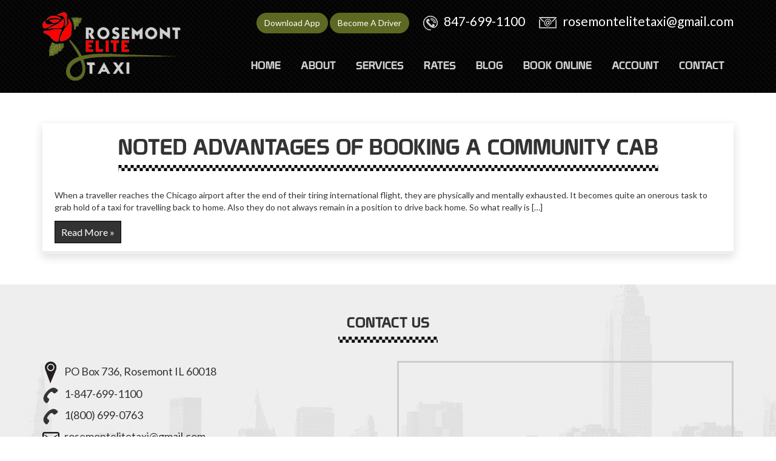

--- FILE ---
content_type: text/html; charset=UTF-8
request_url: https://www.rosemontelitetaxi.com/tag/rosemont-il-60018/
body_size: 32247
content:
<!DOCTYPE html>
<html lang="en-US">

<head>
<meta name="keywords" content="taxi cab service, Elk Grove Village taxi, Elmhurst taxi, Evanston taxi, Glen Ellyn taxi, Glenview taxi, Grayslake taxi, Highland Park taxi, Libertyville, airport transportation, local taxi taxi, professional cab taxi service ">
<meta name="geo.region" content="US-IL">
<meta name="geo.placename" content="Chicago">
<meta name="geo.position" content="41.8781;-87.6298">
<meta name="ICBM" content="41.8781, -87.6298">
	
    <meta charset="UTF-8">
    <meta name="viewport" content="width=device-width, initial-scale=1.0">
    
    <link rel="apple-touch-icon" sizes="180x180" href="https://www.rosemontelitetaxi.com/wp-content/themes/rosemonttaxi/favicon/apple-touch-icon.png">
    <link rel="icon" type="image/png" sizes="32x32" href="https://www.rosemontelitetaxi.com/wp-content/themes/rosemonttaxi/favicon/favicon-32x32.png">
    <link rel="icon" type="image/png" sizes="16x16" href="https://www.rosemontelitetaxi.com/wp-content/themes/rosemonttaxi/favicon/favicon-16x16.png">
    <link rel="manifest" href="https://www.rosemontelitetaxi.com/wp-content/themes/rosemonttaxi/favicon/site.webmanifest">

    <link rel="stylesheet" type="text/css" href="https://www.rosemontelitetaxi.com/wp-content/themes/rosemonttaxi/css/bootstrap.min.css" />
    <link rel="stylesheet" type="text/css" href="https://www.rosemontelitetaxi.com/wp-content/themes/rosemonttaxi/css/font-awesome.min.css" />
    <link rel="stylesheet" type="text/css" href="https://www.rosemontelitetaxi.com/wp-content/themes/rosemonttaxi/engine1/style.css" />
    <link rel="stylesheet" type="text/css" href="https://www.rosemontelitetaxi.com/wp-content/themes/rosemonttaxi/css/jquery.datetimepicker.css" />
    <link rel="stylesheet" type="text/css" href="https://www.rosemontelitetaxi.com/wp-content/themes/rosemonttaxi/css/style.css" />
    <style type="text/css">
.dg-social-icon{
	list-style-type: none;
}
.dg-social-icon li{
	display: inline-block;
}
.dg-social-icon li:hover img{
	opacity: 1;
	-moz-transition: all 200ms linear;
}
.dg-social-icon li:hover img{
	opacity: .6;
	-moz-transition: all 200ms linear;
}
</style>
	<meta name='robots' content='index, follow, max-image-preview:large, max-snippet:-1, max-video-preview:-1' />

	<!-- This site is optimized with the Yoast SEO plugin v19.9 - https://yoast.com/wordpress/plugins/seo/ -->
	<title>rosemont il 60018 Archives - Reliable Taxi Cab Airport, Hotel, Uber Service in O&#039;Hare , Elk Grove Village, Elmhurst, Evanston, Glen Ellyn, Glenview, Grayslake, Highland Park, Libertyville</title>
	<link rel="canonical" href="https://www.rosemontelitetaxi.com/tag/rosemont-il-60018/" />
	<meta property="og:locale" content="en_US" />
	<meta property="og:type" content="article" />
	<meta property="og:title" content="rosemont il 60018 Archives - Reliable Taxi Cab Airport, Hotel, Uber Service in O&#039;Hare , Elk Grove Village, Elmhurst, Evanston, Glen Ellyn, Glenview, Grayslake, Highland Park, Libertyville" />
	<meta property="og:url" content="https://www.rosemontelitetaxi.com/tag/rosemont-il-60018/" />
	<meta property="og:site_name" content="Reliable Taxi Cab Airport, Hotel, Uber Service in O&#039;Hare , Elk Grove Village, Elmhurst, Evanston, Glen Ellyn, Glenview, Grayslake, Highland Park, Libertyville" />
	<meta name="twitter:card" content="summary_large_image" />
	<script type="application/ld+json" class="yoast-schema-graph">{"@context":"https://schema.org","@graph":[{"@type":"CollectionPage","@id":"https://www.rosemontelitetaxi.com/tag/rosemont-il-60018/","url":"https://www.rosemontelitetaxi.com/tag/rosemont-il-60018/","name":"rosemont il 60018 Archives - Reliable Taxi Cab Airport, Hotel, Uber Service in O&#039;Hare , Elk Grove Village, Elmhurst, Evanston, Glen Ellyn, Glenview, Grayslake, Highland Park, Libertyville","isPartOf":{"@id":"https://www.rosemontelitetaxi.com/#website"},"breadcrumb":{"@id":"https://www.rosemontelitetaxi.com/tag/rosemont-il-60018/#breadcrumb"},"inLanguage":"en-US"},{"@type":"BreadcrumbList","@id":"https://www.rosemontelitetaxi.com/tag/rosemont-il-60018/#breadcrumb","itemListElement":[{"@type":"ListItem","position":1,"name":"Home","item":"https://www.rosemontelitetaxi.com/"},{"@type":"ListItem","position":2,"name":"rosemont il 60018"}]},{"@type":"WebSite","@id":"https://www.rosemontelitetaxi.com/#website","url":"https://www.rosemontelitetaxi.com/","name":"Reliable Taxi Cab Airport, Hotel, Uber Service in O&#039;Hare , Elk Grove Village, Elmhurst, Evanston, Glen Ellyn, Glenview, Grayslake, Highland Park, Libertyville","description":"Reliable Taxi Cab  Airport, Hotel, Uber Service in O&#039;Hare , Elk Grove Village, Elmhurst, Evanston, Glen Ellyn, Glenview, Grayslake, Highland Park, Libertyville","potentialAction":[{"@type":"SearchAction","target":{"@type":"EntryPoint","urlTemplate":"https://www.rosemontelitetaxi.com/?s={search_term_string}"},"query-input":"required name=search_term_string"}],"inLanguage":"en-US"}]}</script>
	<!-- / Yoast SEO plugin. -->


<link rel="alternate" type="application/rss+xml" title="Reliable Taxi Cab  Airport, Hotel, Uber Service in O&#039;Hare , Elk Grove Village, Elmhurst, Evanston, Glen Ellyn, Glenview, Grayslake, Highland Park, Libertyville &raquo; Feed" href="https://www.rosemontelitetaxi.com/feed/" />
<link rel="alternate" type="application/rss+xml" title="Reliable Taxi Cab  Airport, Hotel, Uber Service in O&#039;Hare , Elk Grove Village, Elmhurst, Evanston, Glen Ellyn, Glenview, Grayslake, Highland Park, Libertyville &raquo; Comments Feed" href="https://www.rosemontelitetaxi.com/comments/feed/" />
<link rel="alternate" type="application/rss+xml" title="Reliable Taxi Cab  Airport, Hotel, Uber Service in O&#039;Hare , Elk Grove Village, Elmhurst, Evanston, Glen Ellyn, Glenview, Grayslake, Highland Park, Libertyville &raquo; rosemont il 60018 Tag Feed" href="https://www.rosemontelitetaxi.com/tag/rosemont-il-60018/feed/" />
<script type="text/javascript">
window._wpemojiSettings = {"baseUrl":"https:\/\/s.w.org\/images\/core\/emoji\/14.0.0\/72x72\/","ext":".png","svgUrl":"https:\/\/s.w.org\/images\/core\/emoji\/14.0.0\/svg\/","svgExt":".svg","source":{"concatemoji":"https:\/\/www.rosemontelitetaxi.com\/wp-includes\/js\/wp-emoji-release.min.js?ver=6.1.9"}};
/*! This file is auto-generated */
!function(e,a,t){var n,r,o,i=a.createElement("canvas"),p=i.getContext&&i.getContext("2d");function s(e,t){var a=String.fromCharCode,e=(p.clearRect(0,0,i.width,i.height),p.fillText(a.apply(this,e),0,0),i.toDataURL());return p.clearRect(0,0,i.width,i.height),p.fillText(a.apply(this,t),0,0),e===i.toDataURL()}function c(e){var t=a.createElement("script");t.src=e,t.defer=t.type="text/javascript",a.getElementsByTagName("head")[0].appendChild(t)}for(o=Array("flag","emoji"),t.supports={everything:!0,everythingExceptFlag:!0},r=0;r<o.length;r++)t.supports[o[r]]=function(e){if(p&&p.fillText)switch(p.textBaseline="top",p.font="600 32px Arial",e){case"flag":return s([127987,65039,8205,9895,65039],[127987,65039,8203,9895,65039])?!1:!s([55356,56826,55356,56819],[55356,56826,8203,55356,56819])&&!s([55356,57332,56128,56423,56128,56418,56128,56421,56128,56430,56128,56423,56128,56447],[55356,57332,8203,56128,56423,8203,56128,56418,8203,56128,56421,8203,56128,56430,8203,56128,56423,8203,56128,56447]);case"emoji":return!s([129777,127995,8205,129778,127999],[129777,127995,8203,129778,127999])}return!1}(o[r]),t.supports.everything=t.supports.everything&&t.supports[o[r]],"flag"!==o[r]&&(t.supports.everythingExceptFlag=t.supports.everythingExceptFlag&&t.supports[o[r]]);t.supports.everythingExceptFlag=t.supports.everythingExceptFlag&&!t.supports.flag,t.DOMReady=!1,t.readyCallback=function(){t.DOMReady=!0},t.supports.everything||(n=function(){t.readyCallback()},a.addEventListener?(a.addEventListener("DOMContentLoaded",n,!1),e.addEventListener("load",n,!1)):(e.attachEvent("onload",n),a.attachEvent("onreadystatechange",function(){"complete"===a.readyState&&t.readyCallback()})),(e=t.source||{}).concatemoji?c(e.concatemoji):e.wpemoji&&e.twemoji&&(c(e.twemoji),c(e.wpemoji)))}(window,document,window._wpemojiSettings);
</script>
<style type="text/css">
img.wp-smiley,
img.emoji {
	display: inline !important;
	border: none !important;
	box-shadow: none !important;
	height: 1em !important;
	width: 1em !important;
	margin: 0 0.07em !important;
	vertical-align: -0.1em !important;
	background: none !important;
	padding: 0 !important;
}
</style>
	<link rel='stylesheet' id='wp-block-library-css' href='https://www.rosemontelitetaxi.com/wp-includes/css/dist/block-library/style.min.css?ver=6.1.9' type='text/css' media='all' />
<link rel='stylesheet' id='classic-theme-styles-css' href='https://www.rosemontelitetaxi.com/wp-includes/css/classic-themes.min.css?ver=1' type='text/css' media='all' />
<style id='global-styles-inline-css' type='text/css'>
body{--wp--preset--color--black: #000000;--wp--preset--color--cyan-bluish-gray: #abb8c3;--wp--preset--color--white: #ffffff;--wp--preset--color--pale-pink: #f78da7;--wp--preset--color--vivid-red: #cf2e2e;--wp--preset--color--luminous-vivid-orange: #ff6900;--wp--preset--color--luminous-vivid-amber: #fcb900;--wp--preset--color--light-green-cyan: #7bdcb5;--wp--preset--color--vivid-green-cyan: #00d084;--wp--preset--color--pale-cyan-blue: #8ed1fc;--wp--preset--color--vivid-cyan-blue: #0693e3;--wp--preset--color--vivid-purple: #9b51e0;--wp--preset--gradient--vivid-cyan-blue-to-vivid-purple: linear-gradient(135deg,rgba(6,147,227,1) 0%,rgb(155,81,224) 100%);--wp--preset--gradient--light-green-cyan-to-vivid-green-cyan: linear-gradient(135deg,rgb(122,220,180) 0%,rgb(0,208,130) 100%);--wp--preset--gradient--luminous-vivid-amber-to-luminous-vivid-orange: linear-gradient(135deg,rgba(252,185,0,1) 0%,rgba(255,105,0,1) 100%);--wp--preset--gradient--luminous-vivid-orange-to-vivid-red: linear-gradient(135deg,rgba(255,105,0,1) 0%,rgb(207,46,46) 100%);--wp--preset--gradient--very-light-gray-to-cyan-bluish-gray: linear-gradient(135deg,rgb(238,238,238) 0%,rgb(169,184,195) 100%);--wp--preset--gradient--cool-to-warm-spectrum: linear-gradient(135deg,rgb(74,234,220) 0%,rgb(151,120,209) 20%,rgb(207,42,186) 40%,rgb(238,44,130) 60%,rgb(251,105,98) 80%,rgb(254,248,76) 100%);--wp--preset--gradient--blush-light-purple: linear-gradient(135deg,rgb(255,206,236) 0%,rgb(152,150,240) 100%);--wp--preset--gradient--blush-bordeaux: linear-gradient(135deg,rgb(254,205,165) 0%,rgb(254,45,45) 50%,rgb(107,0,62) 100%);--wp--preset--gradient--luminous-dusk: linear-gradient(135deg,rgb(255,203,112) 0%,rgb(199,81,192) 50%,rgb(65,88,208) 100%);--wp--preset--gradient--pale-ocean: linear-gradient(135deg,rgb(255,245,203) 0%,rgb(182,227,212) 50%,rgb(51,167,181) 100%);--wp--preset--gradient--electric-grass: linear-gradient(135deg,rgb(202,248,128) 0%,rgb(113,206,126) 100%);--wp--preset--gradient--midnight: linear-gradient(135deg,rgb(2,3,129) 0%,rgb(40,116,252) 100%);--wp--preset--duotone--dark-grayscale: url('#wp-duotone-dark-grayscale');--wp--preset--duotone--grayscale: url('#wp-duotone-grayscale');--wp--preset--duotone--purple-yellow: url('#wp-duotone-purple-yellow');--wp--preset--duotone--blue-red: url('#wp-duotone-blue-red');--wp--preset--duotone--midnight: url('#wp-duotone-midnight');--wp--preset--duotone--magenta-yellow: url('#wp-duotone-magenta-yellow');--wp--preset--duotone--purple-green: url('#wp-duotone-purple-green');--wp--preset--duotone--blue-orange: url('#wp-duotone-blue-orange');--wp--preset--font-size--small: 13px;--wp--preset--font-size--medium: 20px;--wp--preset--font-size--large: 36px;--wp--preset--font-size--x-large: 42px;--wp--preset--spacing--20: 0.44rem;--wp--preset--spacing--30: 0.67rem;--wp--preset--spacing--40: 1rem;--wp--preset--spacing--50: 1.5rem;--wp--preset--spacing--60: 2.25rem;--wp--preset--spacing--70: 3.38rem;--wp--preset--spacing--80: 5.06rem;}:where(.is-layout-flex){gap: 0.5em;}body .is-layout-flow > .alignleft{float: left;margin-inline-start: 0;margin-inline-end: 2em;}body .is-layout-flow > .alignright{float: right;margin-inline-start: 2em;margin-inline-end: 0;}body .is-layout-flow > .aligncenter{margin-left: auto !important;margin-right: auto !important;}body .is-layout-constrained > .alignleft{float: left;margin-inline-start: 0;margin-inline-end: 2em;}body .is-layout-constrained > .alignright{float: right;margin-inline-start: 2em;margin-inline-end: 0;}body .is-layout-constrained > .aligncenter{margin-left: auto !important;margin-right: auto !important;}body .is-layout-constrained > :where(:not(.alignleft):not(.alignright):not(.alignfull)){max-width: var(--wp--style--global--content-size);margin-left: auto !important;margin-right: auto !important;}body .is-layout-constrained > .alignwide{max-width: var(--wp--style--global--wide-size);}body .is-layout-flex{display: flex;}body .is-layout-flex{flex-wrap: wrap;align-items: center;}body .is-layout-flex > *{margin: 0;}:where(.wp-block-columns.is-layout-flex){gap: 2em;}.has-black-color{color: var(--wp--preset--color--black) !important;}.has-cyan-bluish-gray-color{color: var(--wp--preset--color--cyan-bluish-gray) !important;}.has-white-color{color: var(--wp--preset--color--white) !important;}.has-pale-pink-color{color: var(--wp--preset--color--pale-pink) !important;}.has-vivid-red-color{color: var(--wp--preset--color--vivid-red) !important;}.has-luminous-vivid-orange-color{color: var(--wp--preset--color--luminous-vivid-orange) !important;}.has-luminous-vivid-amber-color{color: var(--wp--preset--color--luminous-vivid-amber) !important;}.has-light-green-cyan-color{color: var(--wp--preset--color--light-green-cyan) !important;}.has-vivid-green-cyan-color{color: var(--wp--preset--color--vivid-green-cyan) !important;}.has-pale-cyan-blue-color{color: var(--wp--preset--color--pale-cyan-blue) !important;}.has-vivid-cyan-blue-color{color: var(--wp--preset--color--vivid-cyan-blue) !important;}.has-vivid-purple-color{color: var(--wp--preset--color--vivid-purple) !important;}.has-black-background-color{background-color: var(--wp--preset--color--black) !important;}.has-cyan-bluish-gray-background-color{background-color: var(--wp--preset--color--cyan-bluish-gray) !important;}.has-white-background-color{background-color: var(--wp--preset--color--white) !important;}.has-pale-pink-background-color{background-color: var(--wp--preset--color--pale-pink) !important;}.has-vivid-red-background-color{background-color: var(--wp--preset--color--vivid-red) !important;}.has-luminous-vivid-orange-background-color{background-color: var(--wp--preset--color--luminous-vivid-orange) !important;}.has-luminous-vivid-amber-background-color{background-color: var(--wp--preset--color--luminous-vivid-amber) !important;}.has-light-green-cyan-background-color{background-color: var(--wp--preset--color--light-green-cyan) !important;}.has-vivid-green-cyan-background-color{background-color: var(--wp--preset--color--vivid-green-cyan) !important;}.has-pale-cyan-blue-background-color{background-color: var(--wp--preset--color--pale-cyan-blue) !important;}.has-vivid-cyan-blue-background-color{background-color: var(--wp--preset--color--vivid-cyan-blue) !important;}.has-vivid-purple-background-color{background-color: var(--wp--preset--color--vivid-purple) !important;}.has-black-border-color{border-color: var(--wp--preset--color--black) !important;}.has-cyan-bluish-gray-border-color{border-color: var(--wp--preset--color--cyan-bluish-gray) !important;}.has-white-border-color{border-color: var(--wp--preset--color--white) !important;}.has-pale-pink-border-color{border-color: var(--wp--preset--color--pale-pink) !important;}.has-vivid-red-border-color{border-color: var(--wp--preset--color--vivid-red) !important;}.has-luminous-vivid-orange-border-color{border-color: var(--wp--preset--color--luminous-vivid-orange) !important;}.has-luminous-vivid-amber-border-color{border-color: var(--wp--preset--color--luminous-vivid-amber) !important;}.has-light-green-cyan-border-color{border-color: var(--wp--preset--color--light-green-cyan) !important;}.has-vivid-green-cyan-border-color{border-color: var(--wp--preset--color--vivid-green-cyan) !important;}.has-pale-cyan-blue-border-color{border-color: var(--wp--preset--color--pale-cyan-blue) !important;}.has-vivid-cyan-blue-border-color{border-color: var(--wp--preset--color--vivid-cyan-blue) !important;}.has-vivid-purple-border-color{border-color: var(--wp--preset--color--vivid-purple) !important;}.has-vivid-cyan-blue-to-vivid-purple-gradient-background{background: var(--wp--preset--gradient--vivid-cyan-blue-to-vivid-purple) !important;}.has-light-green-cyan-to-vivid-green-cyan-gradient-background{background: var(--wp--preset--gradient--light-green-cyan-to-vivid-green-cyan) !important;}.has-luminous-vivid-amber-to-luminous-vivid-orange-gradient-background{background: var(--wp--preset--gradient--luminous-vivid-amber-to-luminous-vivid-orange) !important;}.has-luminous-vivid-orange-to-vivid-red-gradient-background{background: var(--wp--preset--gradient--luminous-vivid-orange-to-vivid-red) !important;}.has-very-light-gray-to-cyan-bluish-gray-gradient-background{background: var(--wp--preset--gradient--very-light-gray-to-cyan-bluish-gray) !important;}.has-cool-to-warm-spectrum-gradient-background{background: var(--wp--preset--gradient--cool-to-warm-spectrum) !important;}.has-blush-light-purple-gradient-background{background: var(--wp--preset--gradient--blush-light-purple) !important;}.has-blush-bordeaux-gradient-background{background: var(--wp--preset--gradient--blush-bordeaux) !important;}.has-luminous-dusk-gradient-background{background: var(--wp--preset--gradient--luminous-dusk) !important;}.has-pale-ocean-gradient-background{background: var(--wp--preset--gradient--pale-ocean) !important;}.has-electric-grass-gradient-background{background: var(--wp--preset--gradient--electric-grass) !important;}.has-midnight-gradient-background{background: var(--wp--preset--gradient--midnight) !important;}.has-small-font-size{font-size: var(--wp--preset--font-size--small) !important;}.has-medium-font-size{font-size: var(--wp--preset--font-size--medium) !important;}.has-large-font-size{font-size: var(--wp--preset--font-size--large) !important;}.has-x-large-font-size{font-size: var(--wp--preset--font-size--x-large) !important;}
.wp-block-navigation a:where(:not(.wp-element-button)){color: inherit;}
:where(.wp-block-columns.is-layout-flex){gap: 2em;}
.wp-block-pullquote{font-size: 1.5em;line-height: 1.6;}
</style>
<link rel='stylesheet' id='contact-form-7-css' href='https://www.rosemontelitetaxi.com/wp-content/plugins/contact-form-7/includes/css/styles.css?ver=5.6.4' type='text/css' media='all' />
<link rel="https://api.w.org/" href="https://www.rosemontelitetaxi.com/wp-json/" /><link rel="alternate" type="application/json" href="https://www.rosemontelitetaxi.com/wp-json/wp/v2/tags/136" /><link rel="EditURI" type="application/rsd+xml" title="RSD" href="https://www.rosemontelitetaxi.com/xmlrpc.php?rsd" />
<link rel="wlwmanifest" type="application/wlwmanifest+xml" href="https://www.rosemontelitetaxi.com/wp-includes/wlwmanifest.xml" />
<meta name="generator" content="WordPress 6.1.9" />
<script>
  (function(i,s,o,g,r,a,m){i['GoogleAnalyticsObject']=r;i[r]=i[r]||function(){
  (i[r].q=i[r].q||[]).push(arguments)},i[r].l=1*new Date();a=s.createElement(o),
  m=s.getElementsByTagName(o)[0];a.async=1;a.src=g;m.parentNode.insertBefore(a,m)
  })(window,document,'script','https://www.google-analytics.com/analytics.js','ga');

  ga('create', 'UA-99873933-1', 'auto');
  ga('send', 'pageview');

</script>
    <link rel="stylesheet" type="text/css" href="https://www.rosemontelitetaxi.com/wp-content/themes/rosemonttaxi/style.css" />
</head>

<body class="archive tag tag-rosemont-il-60018 tag-136">
<!-- Modal -->
<div id="appLinkModal" class="modal fade" role="dialog">
  <div class="modal-dialog modal-sm">

    <!-- Modal content-->
    <div class="modal-content">
      <div class="modal-header">
        <button type="button" class="close" data-dismiss="modal">&times;</button>
        <h4 class="modal-title">Choose Your Platform</h4>
      </div>
      <div class="modal-body appLinks">
        <a target="_blank" href="https://play.google.com/store/apps/details?id=com.rosemont.dg.user" class="btn btn-success btn-block"><i class="fa fa-android"></i> Android App</a>
        <a target="_blank" href="https://itunes.apple.com/us/app/taxicab/id1349396860?ls=1&mt=8" class="btn btn-success btn-block"><i class="fa fa-apple"></i> iOS App</a>
      </div>
      <div class="modal-footer">
        <button type="button" class="btn btn-default" data-dismiss="modal">Close</button>
      </div>
    </div>

  </div>
</div>

<div id="videoModal" class="modal fade" role="dialog">
  <div class="modal-dialog">

    <!-- Modal content-->
    <div class="modal-content">
      <div class="modal-header">
        <button type="button" class="close" data-dismiss="modal">&times;</button>
        <h4 class="modal-title">Why Choose Us</h4>
      </div>
      <div class="modal-body">
        <div class="embed-responsive embed-responsive-16by9">
          <iframe class="embed-responsive-item" src="https://www.youtube.com/embed/CsTW8K8U9Xw?ecver=2&modestbranding=1&autohide=1&showinfo=0&controls=0&autoplay=false" allowfullscreen></iframe>
        </div>
      </div>
    </div>

  </div>
</div>

    <header class="mainHeaderArea">
        <div class="container">
            <div class="row">
                <div class="col-md-3">
                    <a href="https://www.rosemontelitetaxi.com/">

                    <img src="https://www.rosemontelitetaxi.com/wp-content/themes/rosemonttaxi/images/logo.png" alt="" class="logo"/>

                </a>
                </div>
                <div class="col-md-9">
                    <div class="headerRightTop">
                        <ul>
                            <li>
                                <a href="#appLinkModal" data-toggle="modal" data-target="#appLinkModal" class="btn btn-success">Download App</a>
                            </li>
                                                        <li>
                                <!-- <a href="https://www.rosemontelitetaxi.com/become-a-driver/" class="btn btn-success">Become A Driver</a> -->
                                <a target="_blank" href="https://itunes.apple.com/us/app/taxicab-driver/id1348837829?ls=1&mt=8" class="btn btn-success">Become A Driver</a>
                            </li>
                            <li>
                                <img src="https://www.rosemontelitetaxi.com/wp-content/themes/rosemonttaxi/images/header_phone.png" alt="" />
                                <a href="tel:+1-847-699-1100">847-699-1100</a>
                            </li>
                            <li>
                                <img src="https://www.rosemontelitetaxi.com/wp-content/themes/rosemonttaxi/images/header_email.png" alt="" />
                                <a href="mailto:rosemontelitetaxi@gmail.com">rosemontelitetaxi@gmail.com</a>
                            </li>
                        </ul>
                    </div>
                    <div class="responsiveForm">
                                            </div>
                    <div class="headerRightMenu">
                        <ul id="menu-mainmenu" class=""><li id="menu-item-21" class="menu-item menu-item-type-post_type menu-item-object-page menu-item-home menu-item-21"><a href="https://www.rosemontelitetaxi.com/">HOME</a></li>
<li id="menu-item-22" class="menu-item menu-item-type-post_type menu-item-object-page menu-item-22"><a href="https://www.rosemontelitetaxi.com/about-us/">ABOUT</a></li>
<li id="menu-item-26" class="menu-item menu-item-type-post_type menu-item-object-page menu-item-26"><a href="https://www.rosemontelitetaxi.com/our-services/">SERVICES</a></li>
<li id="menu-item-25" class="menu-item menu-item-type-post_type menu-item-object-page menu-item-25"><a href="https://www.rosemontelitetaxi.com/our-rates/">RATES</a></li>
<li id="menu-item-106" class="menu-item menu-item-type-post_type menu-item-object-page current_page_parent menu-item-106"><a href="https://www.rosemontelitetaxi.com/blog/">Blog</a></li>
<li id="menu-item-124" class="menu-item menu-item-type-post_type menu-item-object-page menu-item-124"><a href="https://www.rosemontelitetaxi.com/book-online/">Book Online</a></li>
<li id="menu-item-316" class="menu-item menu-item-type-post_type menu-item-object-page menu-item-316"><a href="https://www.rosemontelitetaxi.com/my-account/">ACCOUNT</a></li>
<li id="menu-item-23" class="menu-item menu-item-type-post_type menu-item-object-page menu-item-23"><a href="https://www.rosemontelitetaxi.com/get-in-touch/">CONTACT</a></li>
</ul>                    </div>
                </div>
            </div>
        </div>
    </header>
    <main class="mainBodyPart">
        <div class="innerPageContent">
            <div class="container">
                <div class="row">
                    <div class="col-md-12">

                                                                                    
                                <div class="singlePost">
                                    <h1>Noted advantages of booking a community cab</h1>
                                                                                                                When a traveller reaches the Chicago airport after the end of their tiring international flight, they are physically and mentally exhausted. It becomes quite an onerous task to grab hold of a taxi for travelling back to home. Also they do not always remain in a position to drive back home. So what really is [&hellip;]                                        <div class="clearfix"></div> <br>
                                        <a href="https://www.rosemontelitetaxi.com/noted-advantages-booking-community-cab/" class="bookBtn">Read More &raquo;</a>
                                    
                                </div>

                                                                        </div>
                </div>
            </div>
        </div>
    </main>

<footer class="mainFooter">
   <div class="footerTopArea">
       <div class="container">
           <div class="row">
               <div class="col-md-12">
                   <h3>Contact Us</h3>
               </div>
               <div class="col-md-6">
                   <ul>
                       <li>
                           <img src="https://www.rosemontelitetaxi.com/wp-content/themes/rosemonttaxi/images/ic-1.png" alt=""/>
                           PO Box 736, Rosemont IL 60018
                       </li>
                       <li>
                           <img src="https://www.rosemontelitetaxi.com/wp-content/themes/rosemonttaxi/images/ic-2.png" alt=""/>
                           1-847-699-1100
                       </li>
                       <li>
                           <img src="https://www.rosemontelitetaxi.com/wp-content/themes/rosemonttaxi/images/ic-2.png" alt=""/>
                           1(800) 699-0763
                       </li>
                       <li>
                           <img src="https://www.rosemontelitetaxi.com/wp-content/themes/rosemonttaxi/images/ic-3.png" alt=""/>
                           rosemontelitetaxi@gmail.com
                       </li>
                       <li>
                           <ul>
                               <li>Follow Us:</li>
                               <li><a href="https://plus.google.com/114699436171572732467/"><img src="https://www.rosemontelitetaxi.com/wp-content/themes/rosemonttaxi/images/google.png" alt=""/></a></li>
                               <li><a href="https://www.facebook.com/RosemontEliteTaxi/"><img src="https://www.rosemontelitetaxi.com/wp-content/themes/rosemonttaxi/images/fb-icon.png" alt=""/></a></li>

<li><a href="https://twitter.com/rosemontelite"><img src="https://www.rosemontelitetaxi.com/wp-content/themes/rosemonttaxi/images/tw-icon.png" alt=""/></a></li>
                           </ul>
                       </li>
                   </ul>
               </div>
               <div class="col-md-6">
                   <iframe src="https://www.google.com/maps/embed?pb=!1m18!1m12!1m3!1d2964.690132779734!2d-87.89400358455484!3d42.006925279212155!2m3!1f0!2f0!3f0!3m2!1i1024!2i768!4f13.1!3m3!1m2!1s0x880fb65854b1a6eb%3A0x6bd99baa561441e4!2s7051+Barry+St%2C+Rosemont%2C+IL+60018%2C+USA!5e0!3m2!1sen!2sin!4v1494158366021" width="100%" height="150" frameborder="0" allowfullscreen></iframe>
               </div>
           </div>
       </div>
   </div>
   <div class="footerBottomArea">
       <div class="container">
           <div class="row">
               <div class="col-md-12">
                   <p>&copy; Copyright 2026 by Debasish Gharami. All rights reserved.</p>
               </div>
           </div>
       </div>
   </div>

</footer>


<script>
   var APP_BASE_URL = 'https://www.rosemonttaxidispatch.com/API/';
   var AJAX_BASE_URL = 'https://www.rosemontelitetaxi.com/wp-admin/admin-ajax.php';
         var FLAT_RATE = false;
      var FIXED_PRICE = 0;
      var FLAT_RATE_AREA = "";
   </script>


<script src="https://www.rosemontelitetaxi.com/wp-content/themes/rosemonttaxi/js/jquery-3.2.1.js" type="text/javascript"></script>
<script>
$(function(){
  $(".flatRateForm").each(function(){
    var thisForm = $(this);
    var area = $(this).parent("td").prev("th").text();
    //console.log(area);
    $('input[name="flat_rate_area"]', $(this)).val(area);
  });
});
</script>
<script src="https://www.rosemontelitetaxi.com/wp-content/themes/rosemonttaxi/js/bootstrap.js" type="text/javascript"></script>
<script src="https://www.rosemontelitetaxi.com/wp-content/themes/rosemonttaxi/js/jquery.datetimepicker.js" type="text/javascript"></script>
<script src="https://maps.googleapis.com/maps/api/js?key=AIzaSyCnXNhomj-54RUvJSmFrY9PDrFgEaAiDRI&v=3.exp&amp;sensor=false&libraries=places" type="text/javascript"></script>
<script src="https://www.rosemontelitetaxi.com/wp-content/themes/rosemonttaxi/js/jquery.geocomplete.js" type="text/javascript"></script>
<!-- <script src="https://www.rosemontelitetaxi.com/wp-content/themes/rosemonttaxi/js/app-maps-google.js" type="text/javascript"></script> -->
<script src="https://www.rosemontelitetaxi.com/wp-content/themes/rosemonttaxi/js/script.js" type="text/javascript"></script>


<script>
</script>

<script type='text/javascript' src='https://www.rosemontelitetaxi.com/wp-content/plugins/contact-form-7/includes/swv/js/index.js?ver=5.6.4' id='swv-js'></script>
<script type='text/javascript' id='contact-form-7-js-extra'>
/* <![CDATA[ */
var wpcf7 = {"api":{"root":"https:\/\/www.rosemontelitetaxi.com\/wp-json\/","namespace":"contact-form-7\/v1"},"cached":"1"};
/* ]]> */
</script>
<script type='text/javascript' src='https://www.rosemontelitetaxi.com/wp-content/plugins/contact-form-7/includes/js/index.js?ver=5.6.4' id='contact-form-7-js'></script>

<script>
$(document).ready(function(){

  $('.dgTimeConditionNotToday').datetimepicker({
      datepicker: false,
      format: "h:i A",
      formatTime:'h:i A',
      step:5
  });

  $('.dgTimeConditionToday').datetimepicker({
      datepicker: false,
      minTime: '6:00 AM',
      maxTime: '11:00 PM',
      format: "h:i A",
      formatTime:'h:i A',
      step:5
  });

  $(".dgTimeConditionToday").prop({disabled: true}).hide();
  $('.dgDataCondition').on("blur", function(){
    //alert(DG_TODAY_DATE);
    if($(this).val() === DG_TODAY_DATE){
      console.log("TODAY");
      $(".dgTimeConditionToday").prop({disabled: false}).show();
      $(".dgTimeConditionNotToday").prop({disabled: true}).hide();
    }else{
      $(".dgTimeConditionToday").prop({disabled: true}).hide();
      $(".dgTimeConditionNotToday").prop({disabled: false}).show();
    }
  });

  $(".closeParent").click(function(){
      e.preventDefault();
      //alert();
      $(".dgNoBookingTime").fadeOut();
  });
});
</script>

</body>
</html>
<!--
Performance optimized by W3 Total Cache. Learn more: https://www.boldgrid.com/w3-total-cache/


Served from: www.rosemontelitetaxi.com @ 2026-01-17 18:36:05 by W3 Total Cache
-->

--- FILE ---
content_type: text/css
request_url: https://www.rosemontelitetaxi.com/wp-content/themes/rosemonttaxi/css/style.css
body_size: 10045
content:

/*
* Black: #000000
* Logo Red: #fe0000
* Logo: #5d6823
* Icon Color: #d59114
* Icon Red Color: #f13e37
*/
@import url('https://fonts.googleapis.com/css?family=Lato');

@font-face {
    font-family: 'prototyperegular';
    src: url('../fonts/prototype-webfont.woff2') format('woff2'),
    url('../fonts/prototype-webfont.woff') format('woff'),
    url('../fonts/prototype.ttf') format('ttf');
    font-weight: normal;
    font-style: normal;
}

*{
    margin: 0;
    padding: 0;
    border: 0;
}
body{
    font-family: 'Lato', sans-serif;
}
h1, h2, h3, h4, h5, h6{
    font-family: "prototyperegular";
    font-weight: normal;
}
a{
    color: #5d6823;
}
a:hover,
a:focus{
    color: #444c1a;
    text-decoration: none;
}
.mainHeaderArea{
    background: #000 url("../images/header_pattern.png") left top;
    padding: 20px 0px;
    color: #cfcfcf;
}
.mainHeaderArea ul{
    list-style-type: none;
}
.headerRightTop{
    text-align: right;
}
.headerRightTop ul li{
    display: inline-table;
    font-size: 21px;
}
.headerRightTop ul li img{
    margin-right: 10px;
    margin-left: 20px;
}
.headerRightTop ul li a{
    color: #fff;
}
.headerRightMenu{
    text-align: right;
}
.headerRightMenu ul{
    margin-top: 40px;
}
.headerRightMenu ul li{
    display: inline-table;
    font-size: 18px;
    font-family: prototyperegular;
}
.headerRightMenu ul li a{
    color: #cfcfcf;
    padding: 10px 20px;
    border-radius: 50px;
    text-transform: uppercase;
    transition: all 300ms linear;
}
.headerRightMenu ul li.selected a,
.headerRightMenu ul li:hover a{
    background: #5d6823;
}
.bannerArea img{
    width: 100%;
    height: 500px;
    position: relative;
    z-index: 99;
}
.bookingForm{
    background: #5d6823;
    width: 100%;
    height: 280px;
}
.bannerContents{
    position: relative;
    margin-top: -280px;
    z-index: 999;
}
.companyDetails{
    padding: 10px 0px 30px;
}
.companyDetails .companyImage{
    float: right;
    display: table;
    margin-left: 10px;
    margin-top: -70px;
    position: relative;
    z-index: 999;
    margin-bottom: -50px;
}
.companyDetails h1{
    color: #5d6823;
    font-size: 31px;
    margin-bottom: 20px;
}
.aboutUsArea{
    padding: 50px 0px;
    background: #fbf7e8 url("../images/services-bg.jpg") center center;
    background-size: 100% 100%;
    box-shadow: 0px 0px 10px #ccc inset;
    text-align: center;
}
.aboutUsArea h2,
.innerPageContent h1,
.pageTitle,
.mainFooter .footerTopArea h3{
    text-transform: uppercase;
    position: relative;
    display: table;
    margin: 0px auto 50px;
}
.aboutUsArea h2::after,
.innerPageContent h1::after,
.pageTitle::after,
.mainFooter .footerTopArea h3::after{
    content: '';
    position: absolute;
    left: -10%;
    right: 0;
    bottom: -20px;
    width: 120%;
    height: 10px;
    background: transparent url(../images/line.png) center center;
    background-size: auto 100%;
}
.services h3{
    margin: 10px 0px;
}
.services p{
    font-size: 16px;
}
.services .readMoreService{
    background-image: url("../images/line.png");
    background-repeat: repeat-x;
    background-position: left center;
    width: 90%;
    display: block;
    margin: 20px auto;
    text-transform: uppercase;
    font-size: 16px;
    transition: all 200ms linear;
}
.services .readMoreService span{
    padding: 0px 20px;
    background: #fbf7e8;
    display: inline-table;
}
.services .readMoreService:hover{
    background-repeat: repeat;
    color: #000;
}
.servicesArea{
    padding: 30px;
    text-align: center;
}
.servicesArea h2{
    margin-bottom: 30px;
}
.ourServices h3{
    font-family: 'Lato', sans-serif;
    font-size: 18px;
}
.mainFooter{
    background: #edeeee url("../images/footer-bg.jpg") center center;
    background-size:  cover;
    padding-top: 50px;
}
.mainFooter .footerTopArea h3{
    margin-bottom: 50px;
}
.footerBottomArea{
    background: #000;
    color: #fff;
    margin-top: 20px;
    text-align: center;
    padding-top: 15px;
    padding-bottom: 10px;
}
.footerTopArea iframe{
    border: 3px solid #ccc;
    width: 100%;
    height: 200px;
}
.footerTopArea ul{
    list-style-type: none;
}
.footerTopArea ul li{
    font-size: 18px;
    line-height: 35px;
    color: #333;
}
.footerTopArea ul li img{
    margin-right: 5px;
}
.footerTopArea ul li a{
    color: #333;
}
.footerTopArea ul li:last-child{
    margin-top: 6px;
}
.footerTopArea ul li ul li{
    display: inline-table;
}
.footerTopArea ul li ul li img{
    width: 35px;
}
.bookingForm{
    padding: 18px;
    color: #fff;
    font-weight: normal;
}
.bookingForm ul{
    list-style-type: none;
    display: table;
    float: left;
    width: 100%;
}
.bookingForm ul li{
    display: table-cell;
    width: 33.33%;
    padding: 8px 15px;
    text-align: center;
    cursor: pointer;
    background: #222222;
    transition: all 200ms linear;
    color: #fff;
    text-transform: uppercase;
}
.bookingForm ul li a{
    color: #fff;
    display: block;
    width: 100%;
}
.bookingForm ul li:first-child{
    border-radius:  25px 0 0 25px;
}
.bookingForm ul li:last-child{
    border-radius: 0 25px 25px 0;
}
.bookingForm ul li.active,
.bookingForm ul li:hover{
    background: #000;
}
.bookingForm label{
    font-weight: normal;
}
.bookingForm .input-group .form-control{
    border-right: 0px;
}
.bookingForm .input-group .input-group-addon{
    background: #ffffff;
}
.bookingForm h4{
    text-transform: uppercase;
    margin-top: 20px;
    font-size: 18px;
    letter-spacing: 1px;
}
.bookBtn{
    background: #333;
    border: 1px solid #000000;
    padding: 8px 10px;
    text-align: center;
    color: #ffffff;
    font-size: 16px;
    transition: all 200ms linear;
}
.bookBtn:hover,
.bookBtn:focus,
.bookBtn:active{
    background: #000000;
    border: 1px solid #000000;
    color: #eeeeee;
}
.bookingForm .bookBtn{
    margin-top: 10px;
    /*width: 100%;*/
}
.formSection .taxiIcon{
    width: 50px;
    margin-top: -5px;
}
.formSection .taxiSection{
    margin-bottom: 10px;
}
.bookingForm .formSection{
    display: none;
}
.bookingForm .formSection.active{
    display: block;
}
.services .serviceIcon{
    padding: 15px 15px 60px 15px;
    display: table;
    margin: 0px auto;
    background: url("../images/services--icon-bg.png") center center;
    background-size: 100% 100%;
}
.innerPageContent{
    padding: 50px 0 30px;
}
.alignleft{
    float: left;
    display: table;
    margin-right: 10px;
}
.alignright{
    float: right;
    display: table;
    margin-left: 10px;
}

figure.snip1477 {
    position: relative;
    float: left;
    overflow: hidden;
    margin: 10px 1%;
    width: 100%;
    color: #ffffff;
    text-align: center;
    font-size: 16px;
    background-color: #000000;
}
figure.snip1477 *,
figure.snip1477 *:before,
figure.snip1477 *:after {
    -webkit-box-sizing: border-box;
    box-sizing: border-box;
    -webkit-transition: all 0.55s ease;
    transition: all 0.55s ease;
}
figure.snip1477 img {
    max-width: 100%;
    backface-visibility: hidden;
    vertical-align: top;
    opacity: 0.9;
}
figure.snip1477 .title {
    position: absolute;
    top: 58%;
    left: 25px;
    padding: 5px 10px 10px;
}
figure.snip1477 .title:before,
figure.snip1477 .title:after {
    height: 2px;
    width: 400px;
    position: absolute;
    content: '';
    background-color: #ffffff;
}
figure.snip1477 .title:before {
    top: 0;
    left: 10px;
    -webkit-transform: translateX(100%);
    transform: translateX(100%);
}
figure.snip1477 .title:after {
    bottom: 0;
    right: 10px;
    -webkit-transform: translateX(-100%);
    transform: translateX(-100%);
}
figure.snip1477 .title div:before,
figure.snip1477 .title div:after {
    width: 2px;
    height: 300px;
    position: absolute;
    content: '';
    background-color: #ffffff;
}
figure.snip1477 .title div:before {
    top: 10px;
    right: 0;
    -webkit-transform: translateY(100%);
    transform: translateY(100%);
}
figure.snip1477 .title div:after {
    bottom: 10px;
    left: 0;
    -webkit-transform: translateY(-100%);
    transform: translateY(-100%);
}
figure.snip1477 h4,
figure.snip1477 h5 {
    margin: 0;
    text-transform: uppercase;
}
figure.snip1477 h4 {
    font-weight: 400;
}
figure.snip1477 h5 {
    display: block;
    font-weight: 700;
    background-color: #ffffff;
    padding: 5px 10px;
    color: #000000;
}
figure.snip1477 figcaption {
    position: absolute;
    bottom: 42%;
    left: 25px;
    text-align: left;
    opacity: 0;
    padding: 5px 60px 5px 10px;
    font-size: 0.8em;
    font-weight: 500;
    letter-spacing: 1.5px;
}
figure.snip1477 figcaption p {
    margin: 0;
}
figure.snip1477 a {
    position: absolute;
    top: 0;
    bottom: 0;
    left: 0;
    right: 0;
}
figure.snip1477:hover img,
figure.snip1477.hover img {
    zoom: 1;
    filter: alpha(opacity=35);
    -webkit-opacity: 0.35;
    opacity: 0.35;
}
figure.snip1477:hover .title:before,
figure.snip1477.hover .title:before,
figure.snip1477:hover .title:after,
figure.snip1477.hover .title:after,
figure.snip1477:hover .title div:before,
figure.snip1477.hover .title div:before,
figure.snip1477:hover .title div:after,
figure.snip1477.hover .title div:after {
    -webkit-transform: translate(0, 0);
    transform: translate(0, 0);
}
figure.snip1477:hover .title:before,
figure.snip1477.hover .title:before,
figure.snip1477:hover .title:after,
figure.snip1477.hover .title:after {
    -webkit-transition-delay: 0.15s;
    transition-delay: 0.15s;
}
figure.snip1477:hover figcaption,
figure.snip1477.hover figcaption {
    opacity: 1;
    -webkit-transition-delay: 0.2s;
    transition-delay: 0.2s;
}
ul.list{
    list-style-type: disc;
    margin-left: 20px;
    margin-top: 10px;
}
.contactReach{
    list-style-type: none;
}
.contactReach li{
    font-size: 18px;
    margin-bottom: 20px;
}
.mainHeaderArea .btn.btn-success{
    background-color: #5d6823;
    border-color: transparent;
    border-radius: 25px;
}
.noMb{
    margin-bottom:0px;
}
.detailsModal .form-group {
    margin-bottom: 10px;
    display: table;
    width: 100%;
}

--- FILE ---
content_type: text/css
request_url: https://www.rosemontelitetaxi.com/wp-content/themes/rosemonttaxi/style.css
body_size: 7595
content:
/*

Theme Name: Rosemont Taxi

Theme URI: http://www.gotodevelop.com

Author: Debasish Gharami

Author URI: http://www.gotodevelop.com

Description: Theme design and developed by <code>Debasish Gharami</code>

Version: 1.0

License: GNU General Public License v2 or later

License URI: http://www.gnu.org/licenses/gpl-2.0.html

Tags: Custom, Theme

Text Domain: dgdeveloper



*/

figure.snip1477 img {

    width: 100%;

    height: 250px;
}

.Message textarea {

    height: 60px;
}

span.wpcf7-not-valid-tip {

    color: #fff;

    font-size: 12px;

    font-weight: normal;

    display: inline-table;

    width: 100%;

    background: #af1010;

    padding: 3px 15px;

    text-align: left;

    border-radius: 0px 0px 0px 3px;

    margin-top: -1px;
}

div.wpcf7-response-output.wpcf7-validation-errors {

    border: 2px solid #f7e700;

    background: #f7e700;

    color: #333333;
}

div.wpcf7-response-output {

    margin: 0px;

    padding: 7px 15px;

    background: #398f14;

    color: #fff;

    border: 2px solid #398f14;
}

.aboutPic {

    width: 300px;

    height: auto;

    padding: 5px;

    border: 1px solid #ddd;
}

.specialAlert {

    padding: 10px 10px;

    font-size: 16px;

    margin-top: -10px;
}



.singlePost {

    border-bottom: 5px solid #eee;

    padding: 20px;

    margin-bottom: 20px;

    box-shadow: 0px 5px 15px #ddd;

    -webkit-transition: all 200ms linear;

    -o-transition: all 200ms linear;

    transition: all 200ms linear;
}

.singlePost:hover {

    box-shadow: 0px 5px 15px #ccc;
}

.singlePost .alignleft {

    float: left;

    display: table;

    margin-right: 10px;

    width: 250px;

    height: auto;
}

.responsiveForm {

    /* display: none !important; */
    position: absolute;

    z-index: 1001;

    width: 70%;

    top: 350px;

    left: -275px;
}

.pac-container {

    z-index: 10005 !important;
}

#latestMsg .specialAlert {

    margin-top: -20px !important;
}

.singlePost h1::after {

    width: 100%;

    left: 0px;
}



div.wpcf7-response-output.wpcf7-validation-errors,

div.wpcf7-response-output {

    float: left;

    width: 100%;
}

.btnHeaderDriverLink {

    position: absolute;

    right: 0;

    border-radius: 25px 0px 0px 25px !important;

    padding-left: 20px;

    top: 18%;

    text-transform: uppercase;
}



.headerRightMenu ul li a {
    padding: 10px 15px;
}
.appLinks a.btn-block .fa{
    margin-right: 8px;
}


















/* Responsive Code =:: 15-05-2016 ::= */

@media screen and (max-width: 1024px) {



    .bookingForm h4 {

        font-size: 13px;
    }

    .companyDetails h1 {

        font-size: 21px;
    }

    figure.snip1477 img {

        height: 200px;
    }
}







@media screen and (max-width: 980px) {



    .mainHeaderArea .col-md-4 a {

        display: block;

        width: 100%;
    }

    .mainHeaderArea .logo {

        width: auto;

        display: table;

        margin: 0px auto;
    }

    .headerRightTop {

        margin-top: 20px;

        text-align: center;
    }

    .headerRightMenu {

        text-align: center;
    }

    .bannerContents .col-md-6.text-right {

        display: none;
    }

    .bannerContents {

        margin-top: 0px;
    }

    .bannerContents .bookingForm {

        height: auto;
    }

    .companyDetails .companyImage {

        margin-top: 0px;

        width: 30%;

        margin-bottom: 0px;
    }

    figure.snip1477 img {

        height: 400px;
    }

    .responsiveForm {

        width: 73%;

        top: 178px;

        left: 0;
    }

    .responsiveForm .bookingForm {

        height: auto;
    }
}





@media screen and (max-width: 640px) {





    figure.snip1477 img {

        height: 300px;
    }



    .home .bannerContents .bookingForm,

    .home .bookingStepsLink,

    .headerRightMenu,

    .home .mainBodyPart,

    .footerTopArea,

    .headerRightTop ul li img {

        display: none !important;
    }

    .responsiveForm {

        /* display: none !important; */
        position: absolute;

        z-index: 9999;

        width: 70%;

        top: 350px;

        left: -275px;
    }

    .innerPageContent {

        padding-top: 20px;

        background-color: #fff;
    }

    .responsiveForm .bookingForm {

        height: auto;

        margin-top: 20px;
    }

    .responsiveForm .bookingForm .bookBtn {

        width: 100%;
    }

    .responsiveForm {

        position: relative;

        z-index: 9;

        width: 100%;

        top: 0;

        left: 0;
    }

    #mainBookingForm textarea.form-control.extraInfo {

        display: table !important;

        width: 100%;
    }

    .mainFooter {

        padding-top: 0px;
    }

    .footerBottomArea {

        margin-top: 0px;
    }

    .responsiveForm .bookingForm .bookBtn.nextMobileBtn {

        text-indent: -99999px;
    }

    .responsiveForm .bookingForm .bookBtn.nextMobileBtn::before {

        content: "NEXT";

        position: absolute;

        text-align: center;

        width: 100%;

        z-index: 999;

        text-indent: 0;

        color: white;

        left: 0;
    }

    .headerRightTop ul li {

        font-size: 17px;

        line-height: 23px;

        margin-bottom: 7px;
    }

    .headerRightTop ul li a {

        display: inline-block;

        padding: 6px 12px;

        margin-bottom: 0;

        font-size: 14px;

        font-weight: 400;

        line-height: 1.42857143;

        text-align: center;

        white-space: nowrap;

        vertical-align: middle;

        -ms-touch-action: manipulation;

        touch-action: manipulation;

        cursor: pointer;

        -webkit-user-select: none;

        -moz-user-select: none;

        -ms-user-select: none;

        user-select: none;

        background-image: none;

        border: 1px solid transparent;

        border-radius: 4px;
    }

    .mainHeaderArea ul li a {

        background-color: #5d6823;

        border-color: transparent;

        border-radius: 25px;

        width: 100%;

        font-size: 16px;
    }
}



@media screen and (max-width: 600px) {



    body {

        background: url(images/header_pattern.png) left top rgb(0, 0, 0);
    }

    .headerRightTop ul li {

        width: 100%;
    }

    .headerRightMenu ul li {

        width: 100%;

        display: table;

        margin-bottom: 2px;
    }

    .headerRightMenu ul li a {

        display: table;

        width: 100%;
    }

    .bookingForm ul li {

        width: 100%;

        display: table;
    }



    .bookingForm ul li:first-child,

    .bookingForm ul li:last-child,

    .bookingForm ul li {

        border-radius: 25px;

        margin-bottom: 1px;
    }

    .aboutPic {

        width: 100%;
    }

    figure.snip1477 img {

        height: 300px;
    }
}





@media screen and (max-width: 600px) {



    .headerRightTop ul li {

        font-size: 14px;
    }

    figure.snip1477 img {

        width: 180px;
    }
}



.serviceTable tr h3 {
    margin: 0px;
    text-align: center;
}


.dgTextCall{
    font-weight: normal;
    font-family: 'Lato', sans-serif;
    text-transform: uppercase;
}

.dgNoBookingTime {
    position: absolute;
    display: none;
    width: 100%;
    height: 100%;
    background: #5e6a22;
    left: 0;
    top: 0;
    z-index: 99;
    border-radius: 5px;
}
.dgNoBookingTime a.dgParentCloseBtn {
    padding: 10px 15px;
    background: #c71306;
    top: 0;
    position: absolute;
    right: 0;
    color: #fff;
}
.btnCenter{
    margin: 30px auto 0px !important;
    display: table;
}

.dn{
    display: none;
}












--- FILE ---
content_type: application/javascript
request_url: https://www.rosemontelitetaxi.com/wp-content/themes/rosemonttaxi/js/script.js
body_size: 11077
content:
$(document).ready(function(){

  if(FLAT_RATE == true){
    $(".dropoffAddress").attr("readonly", "readonly").val(FLAT_RATE_AREA);
  }

    $(".bookingStepsLink li a").click(function(e){
        e.preventDefault();
        /*var target = $(this).attr("href");
        var parentLi = $(this).parents("li");
        var parentUl = $(this).parents("ul");

        $(".formSection").hide();
        $("li", parentUl).removeClass("active");
        parentLi.addClass("active");
        $(target).fadeIn("slow");*/
    });

    $('[data-toggle="modal"]').on("click", function(e){
        e.preventDefault();
    });

    $(".addressSearch").each(function(){
        $(this).geocomplete();
    });

    $('.dateInput').each(function(){
        $(this).datetimepicker({
            timepicker: false,
            format:'m/d/Y',
            formatDate:'Y/m/d',
            minDate:'-1970/01/01',
            closeOnDateSelect: true
        });
    });

    $('.timeInput').each(function(){
        $(this).datetimepicker({
            datepicker: false,
            format: "h:i A",
            formatTime:'h:i A',
            step:5
        });
    });


    /*$(".pickupAddress").each(function(){
        $(this).on("change", function(){
            addNewMarker($(this).val(), 0);
        });
    });

    $(".dropoffAddress").each(function(){
        $(this).on("change", function(){
            addNewMarker($(this).val(), 1);
        });
    });*/

    $('input[name="totalPerson"]').on("change", function(){
       var totalPessenger = parseInt($(this).val());
       if(totalPessenger > 1){
          var totalPrice = parseFloat($("#priceVal").val());
          var mainPrice = totalPrice + ( totalPessenger - 1 );
          $("#priceText").html( "$" + mainPrice.toFixed(2) );
          $("#priceVal").val( mainPrice.toFixed(2) );
       }
    });

})

$(document).ready(function(){

   var pickUpAddress = $('input[name="pickupAddress"]');
   var dropOffAddress = $('input[name="dropoffAddress"]');
   var pickupDate = $('input[name="date"]');
   var pickupTime = $('input[name="time"]:not([disabled])');

   var fullName = $('input[name="userFullName"]');
   var emailAddress = $('input[name="userEmailAddress"]');
   var mobileNumber = $('input[name="userPhoneNumber"]');
   var totalPerson = $('input[name="totalPerson"]');
   var totalBags = $('input[name="totalBags"]');

    var msg = $("#map_one");

    $("#stepAbtn").on("click", function(){

       if(pickUpAddress.val().trim() == ""){
          alert("Enter Pickup Address");
          pickUpAddress.focus();
       }else if(dropOffAddress.val().trim() == ""){
          alert("Enter Dropoff Address");
          dropOffAddress.focus();
       }else if(pickupDate.val().trim() == ""){
          alert("Enter Pickup Date");
          pickupDate.focus();
       }else{
          $("ul.bookingStepsLink li").removeClass("active");
          $("ul.bookingStepsLink li:nth-child(2)").addClass("active");
          $(".formSection").hide();
          $("#form_b").fadeIn("slow");
       }

       /*mainPrice = 0;
       var totalDistance = parseFloat($("#distanceVal").val());
       var totalTime = parseFloat($("#timeVal").val());

       mainPrice = 5 + (totalDistance * 2.4) + (totalTime * 0.5);
       mainPrice = ((15+100)*mainPrice)/100;

       $("#priceText").html( "$" + mainPrice.toFixed(2) );
       $("#priceVal").val( mainPrice.toFixed(2) );*/

        
           msg.empty().html('<div class="alert alert-success">Loading Data ...</div>');

           $.get(AJAX_BASE_URL, {
              "action": "get_travel_details",
              "pickup": pickUpAddress.val().trim(),
              "dropoff": dropOffAddress.val().trim()
           }, function(response){

            response = response.slice(0, -1);
            var jsonObject = JSON.parse(response);

            console.log(jsonObject);
            if(jsonObject.status == 0){
              msg.empty().html('<div class="alert alert-danger">Internal Error Found. Please refresh the page.</div>');
            }else{
              msg.empty().html('<iframe src="' + jsonObject.response.map_url +'" frameborder="0" style="width: 100%; height: 100%;"></iframe>');

                $("#distanceText").html( jsonObject.response.total_distance_text );
                $("#distanceVal").val( jsonObject.response.total_distance );

                $("#timeText").html( jsonObject.response.total_time_text );
                $("#timeVal").val( jsonObject.response.total_time );

              if(FLAT_RATE == true){
                $("#priceText").html( "Flat Rate - $" + FIXED_PRICE );
                $("#priceVal").val( FIXED_PRICE );
              }else{
                $("#priceText").html( jsonObject.response.total_fare_text );
                $("#priceVal").val( jsonObject.response.total_fare );
              }

            }

           });

    });

    $("#stepBbtn").on("click", function(){

        $("ul.bookingStepsLink li").removeClass("active");
        $("ul.bookingStepsLink li:nth-child(3)").addClass("active");
        $(".formSection").hide();
        $("#form_c").fadeIn("slow");

    });


    $("#stepCbtn").on("click", function(){

       if(fullName.val().trim() == ""){
          alert("Enter Your Name");
          fullName.focus();
       }else if(emailAddress.val().trim() == ""){
          alert("Enter Email Address");
          emailAddress.focus();
       }else if(mobileNumber.val().trim() == ""){
          alert("Enter Phone Number");
          mobileNumber.focus();
       }else if(totalPerson.val().trim() == ""){
          alert("Enter Total Passengers");
          totalPerson.focus();
       }else if(totalBags.val().trim() == ""){
          alert("Enter Total Luggages");
          totalBags.focus();
       }else{

            $('.extraInfo').hide();
            $("#ajaxStatus").empty().html('<i class="fa fa-spin fa-spinner"></i> Please wait ...');

          var form = $("#mainBookingForm");
          var formData = form.serialize();
          console.log(formData);

          $.get(APP_BASE_URL + "newBooking", formData, function(response){
            if(response.status == 1){
                $("#ajaxStatus, #latestMsg").empty().html('<div class="alert alert-success specialAlert">'+response.msg+'</div>');
                setTimeout(function(){
                  form.trigger("reset");
                  $("ul.bookingStepsLink li:nth-child(2)").removeClass("active");
                  $("ul.bookingStepsLink li:nth-child(2)").removeClass("active");
                  $("ul.bookingStepsLink li:nth-child(1)").addClass("active");
                  $("ul.bookingStepsLink li").removeClass("active");
                  $("ul.bookingStepsLink li:nth-child(1)").addClass("active");
                  $(".formSection").hide();
                  $("#form_a").fadeIn("slow");
                }, 1000);
            }else{
                $("#ajaxStatus").empty().html('<div class="alert alert-danger specialAlert">'+response.msg+'</div>');
            }

          });
       }
        
    });

    $("#backBtnA").on("click", function(e){
        e.preventDefault();
        $("ul.bookingStepsLink li").removeClass("active");
        $("ul.bookingStepsLink li:nth-child(1)").addClass("active");
        $(".formSection").hide();
        $("#form_a").fadeIn("slow");
    });

    $("#backBtnB").on("click", function(e){
        e.preventDefault();
        $("ul.bookingStepsLink li").removeClass("active");
        $("ul.bookingStepsLink li:nth-child(2)").addClass("active");
        $(".formSection").hide();
        $("#form_b").fadeIn("slow");
    });

    $("#registerBtnClick").on("click", function(){

        $("#ajaxRegisterStatus").empty().html('<i class="fa fa-spin fa-spinner"></i> Please wait ...');

        var form = $("#registerForm");
        var formData = form.serialize();
        console.log(formData);
        $.get(APP_BASE_URL + "register", formData, function(response){
            if(response.status == 1){
                $("#ajaxRegisterStatus").empty().html('<div class="alert alert-success noMb">'+response.msg+'</div>');
            }else{
                $("#ajaxRegisterStatus").empty().html('<div class="alert alert-danger noMb">'+response.msg+'</div>');
            }

        });

    });

    $("#loginBtnClick").on("click", function(){

        $("#ajaxLoginStatus").empty().html('<i class="fa fa-spin fa-spinner"></i> Please wait ...');

        var form = $("#loginForm");
        var formData = form.serialize();
        console.log(formData);
        $.get(APP_BASE_URL + "login", formData, function(response){
            console.log(response);
            if(response.status == 1){
                $("#ajaxLoginStatus").empty().html('<div class="alert alert-success noMb">'+response.msg+'</div>');
                setTimeout(function () {
                    postURL(MY_ACCOUNT_URL + "?username=" + response.response.email + "&phone=" + response.response.phone + "&ID=" + response.response.ID + "&from=login", false);
                }, 1000);
            }else{
                $("#ajaxLoginStatus").empty().html('<div class="alert alert-danger noMb">'+response.msg+'</div>');
            }

        });

    });

    $("#instantBtnClick").on("click", function(){

        $("#ajaxInstantStatus").empty().html('<i class="fa fa-spin fa-spinner"></i> Please wait ...');

        var form = $("#instantForm");
        var formData = form.serialize();
        console.log(formData);
        $.get(APP_BASE_URL + "getBookings", formData, function(response){
            console.log(response);
            if(response.status == 1){
                $("#ajaxInstantStatus").empty().html('<div class="alert alert-success noMb">'+response.msg+'</div>');
                setTimeout(function () {
                    postURL(MY_ACCOUNT_URL + "?from=instant&phone=" + $('#instantForm input[name="phone"]').val(), false);
                }, 1000);
            }else{
                $("#ajaxInstantStatus").empty().html('<div class="alert alert-danger noMb">'+response.msg+'</div>');
            }

        });

    });

   

    

});

/**
 * Takes a URL and goes to it using the POST method.
 * @param {string} url  The URL with the GET parameters to go to.
 * @param {boolean=} multipart  Indicates that the data will be sent using the
 *     multipart enctype.
 */
function postURL(url, multipart) {
    var form = document.createElement("FORM");
    form.method = "POST";
    if(multipart) {
        form.enctype = "multipart/form-data";
    }
    form.style.display = "none";
    document.body.appendChild(form);
    form.action = url.replace(/\?(.*)/, function(_, urlArgs) {
        urlArgs.replace(/\+/g, " ").replace(/([^&=]+)=([^&=]*)/g, function(input, key, value) {
            input = document.createElement("INPUT");
            input.type = "hidden";
            input.name = decodeURIComponent(key);
            input.value = decodeURIComponent(value);
            form.appendChild(input);
        });
        return "";
    });
    form.submit();
}









--- FILE ---
content_type: text/plain
request_url: https://www.google-analytics.com/j/collect?v=1&_v=j102&a=1037037500&t=pageview&_s=1&dl=https%3A%2F%2Fwww.rosemontelitetaxi.com%2Ftag%2Frosemont-il-60018%2F&ul=en-us%40posix&dt=rosemont%20il%2060018%20Archives%20-%20Reliable%20Taxi%20Cab%20Airport%2C%20Hotel%2C%20Uber%20Service%20in%20O%27Hare%20%2C%20Elk%20Grove%20Village%2C%20Elmhurst%2C%20Evanston%2C%20Glen%20Ellyn%2C%20Glenview%2C%20Grayslake%2C%20Highland%20Park%2C%20Libertyville&sr=1280x720&vp=1280x720&_u=IEBAAEABAAAAACAAI~&jid=1791410370&gjid=244914611&cid=1539487037.1768674969&tid=UA-99873933-1&_gid=941459113.1768674969&_r=1&_slc=1&z=1948009076
body_size: -453
content:
2,cG-WHSY4VGLCY